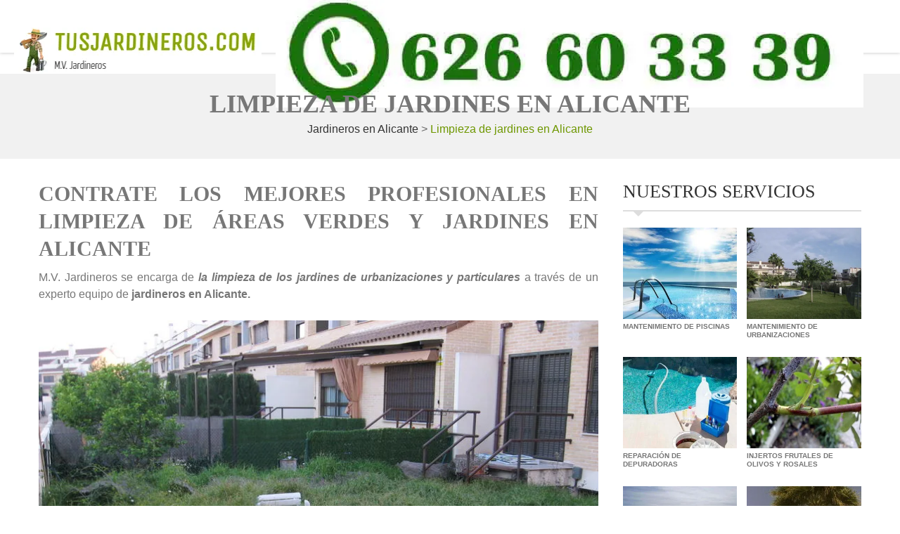

--- FILE ---
content_type: text/html; charset=UTF-8
request_url: https://www.tusjardineros.com/limpieza-de-jardines-p125.html
body_size: 14939
content:
<!DOCTYPE html><html lang="es"><head><script data-no-optimize="1">var litespeed_docref=sessionStorage.getItem("litespeed_docref");litespeed_docref&&(Object.defineProperty(document,"referrer",{get:function(){return litespeed_docref}}),sessionStorage.removeItem("litespeed_docref"));</script> <meta charset="UTF-8"><style id="litespeed-ccss">ul{box-sizing:border-box}.entry-content{counter-reset:footnotes}:root{--wp--preset--font-size--normal:16px;--wp--preset--font-size--huge:42px}.aligncenter{clear:both}:root{--wp--preset--aspect-ratio--square:1;--wp--preset--aspect-ratio--4-3:4/3;--wp--preset--aspect-ratio--3-4:3/4;--wp--preset--aspect-ratio--3-2:3/2;--wp--preset--aspect-ratio--2-3:2/3;--wp--preset--aspect-ratio--16-9:16/9;--wp--preset--aspect-ratio--9-16:9/16;--wp--preset--color--black:#000;--wp--preset--color--cyan-bluish-gray:#abb8c3;--wp--preset--color--white:#fff;--wp--preset--color--pale-pink:#f78da7;--wp--preset--color--vivid-red:#cf2e2e;--wp--preset--color--luminous-vivid-orange:#ff6900;--wp--preset--color--luminous-vivid-amber:#fcb900;--wp--preset--color--light-green-cyan:#7bdcb5;--wp--preset--color--vivid-green-cyan:#00d084;--wp--preset--color--pale-cyan-blue:#8ed1fc;--wp--preset--color--vivid-cyan-blue:#0693e3;--wp--preset--color--vivid-purple:#9b51e0;--wp--preset--gradient--vivid-cyan-blue-to-vivid-purple:linear-gradient(135deg,rgba(6,147,227,1) 0%,#9b51e0 100%);--wp--preset--gradient--light-green-cyan-to-vivid-green-cyan:linear-gradient(135deg,#7adcb4 0%,#00d082 100%);--wp--preset--gradient--luminous-vivid-amber-to-luminous-vivid-orange:linear-gradient(135deg,rgba(252,185,0,1) 0%,rgba(255,105,0,1) 100%);--wp--preset--gradient--luminous-vivid-orange-to-vivid-red:linear-gradient(135deg,rgba(255,105,0,1) 0%,#cf2e2e 100%);--wp--preset--gradient--very-light-gray-to-cyan-bluish-gray:linear-gradient(135deg,#eee 0%,#a9b8c3 100%);--wp--preset--gradient--cool-to-warm-spectrum:linear-gradient(135deg,#4aeadc 0%,#9778d1 20%,#cf2aba 40%,#ee2c82 60%,#fb6962 80%,#fef84c 100%);--wp--preset--gradient--blush-light-purple:linear-gradient(135deg,#ffceec 0%,#9896f0 100%);--wp--preset--gradient--blush-bordeaux:linear-gradient(135deg,#fecda5 0%,#fe2d2d 50%,#6b003e 100%);--wp--preset--gradient--luminous-dusk:linear-gradient(135deg,#ffcb70 0%,#c751c0 50%,#4158d0 100%);--wp--preset--gradient--pale-ocean:linear-gradient(135deg,#fff5cb 0%,#b6e3d4 50%,#33a7b5 100%);--wp--preset--gradient--electric-grass:linear-gradient(135deg,#caf880 0%,#71ce7e 100%);--wp--preset--gradient--midnight:linear-gradient(135deg,#020381 0%,#2874fc 100%);--wp--preset--font-size--small:13px;--wp--preset--font-size--medium:20px;--wp--preset--font-size--large:36px;--wp--preset--font-size--x-large:42px;--wp--preset--spacing--20:.44rem;--wp--preset--spacing--30:.67rem;--wp--preset--spacing--40:1rem;--wp--preset--spacing--50:1.5rem;--wp--preset--spacing--60:2.25rem;--wp--preset--spacing--70:3.38rem;--wp--preset--spacing--80:5.06rem;--wp--preset--shadow--natural:6px 6px 9px rgba(0,0,0,.2);--wp--preset--shadow--deep:12px 12px 50px rgba(0,0,0,.4);--wp--preset--shadow--sharp:6px 6px 0px rgba(0,0,0,.2);--wp--preset--shadow--outlined:6px 6px 0px -3px rgba(255,255,255,1),6px 6px rgba(0,0,0,1);--wp--preset--shadow--crisp:6px 6px 0px rgba(0,0,0,1)}.cdp-cookies-alerta .cdp-cookies-solapa{display:block;position:fixed;z-index:100002;width:120px;text-align:center;font-size:12px;line-height:18px;padding:5px 0;font-family:Helvetica,Arial,sans-serif;-webkit-border-top-left-radius:5px;-moz-border-radius-topleft:5px;border-top-left-radius:5px;-webkit-border-top-right-radius:5px;-moz-border-radius-topright:5px;border-top-right-radius:5px}.cdp-cookies-alerta.cdp-solapa-ocultar .cdp-cookies-solapa{display:none}.cdp-cookies-alerta.cdp-cookies-tema-gris .cdp-cookies-solapa{background-color:#333;color:#ddd}html{font-family:sans-serif;-webkit-text-size-adjust:100%;-ms-text-size-adjust:100%}body{margin:0}article,aside,header{display:block}a{background-color:transparent}b,strong{font-weight:700}h1{font-size:2em;margin:.67em 0}img{border:0}body{color:#777;font-size:16px;line-height:1.5;font-weight:300;font-family:'lato',sans-serif}body{background:#fff!important}h1,h2,h4{margin:0 0 10px;line-height:1.3;font-family:"Unica One",cursive;text-transform:uppercase}h1{font-size:32px}h2{font-size:30px}h4{font-size:26px}p{margin:0 0 25px}em{font-style:italic}html{-webkit-box-sizing:border-box;-ms-box-sizing:border-box;-o-box-sizing:border-box;box-sizing:border-box}*,*:before,*:after{box-sizing:inherit}ul{margin:0}ul{list-style:disc;margin-left:10px}img{height:auto;max-width:100%;vertical-align:middle}a{text-decoration:none;color:inherit}.aligncenter{clear:both;display:block;margin-left:auto;margin-right:auto}.clear:before,.clear:after,.entry-content:before,.entry-content:after,.site-header:before,.site-header:after,.site-content:before,.site-content:after,.foto-container:before,.foto-container:after{content:"";display:table}.clear:after,.entry-content:after,.site-header:after,.site-content:after,.foto-container:after{clear:both}.widget{margin:0 0 1.5em}.hentry{margin:0 0 15px}.entry-content{margin:0 0 15px}.page-header{background:#f1f1f1;padding:30px 0;text-align:center;margin-bottom:30px}.page-header h1{font-size:30px;line-height:27px;margin:0}#eightphoto-breadcrumb{font-size:16px;color:#666;margin-top:10px}#eightphoto-breadcrumb a{color:#333}#eightphoto-breadcrumb .current{color:#6e9700}#primary{width:68%;float:left}#secondary{width:29%;float:right}.widget-area .widget{margin-bottom:40px}.widget-area .widget-title{font-weight:400;margin-bottom:15px;font-weight:700;padding-bottom:10px;position:relative}.widget-area .widget-title:before{bottom:-20px;color:#ddd;content:"\f0d7";font-family:fontawesome;font-size:24px;left:15px;position:absolute}.widget-area .widget-title:after{background:#ddd none repeat scroll 0 0;content:"";height:2px;left:0;position:absolute;top:100%;width:100%;z-index:-1}.widget-area ul{margin:0;padding:0;list-style:none}.widget-area li{padding:5px 0;line-height:1.2}.foto-container{width:1170px;margin:0 auto}#secondary .widget:last-child{margin-bottom:0}.site-header{background:#fff;height:75px;width:100%;box-shadow:0 0 5px rgba(0,0,0,.25);left:0;margin:0 auto;padding:0;position:fixed;right:0;top:0;vertical-align:middle;z-index:100000}.no-slider .site-header{position:static}.site-header .foto-container{padding:0 20px;width:auto}.header-logo{display:inline-block;vertical-align:middle;width:30%}.header-logo>a{display:inline-block}.header-logo p{color:#88a704;font-size:36px;margin-bottom:0}.header-logo .site-description{color:#1d1d1d;font-size:16px;line-height:18px;margin:0 0 10px;font-family:"Yanone Kaffeesatz",sans-serif}.no-slider .site-header{margin-bottom:30px}.wrap-social-nav{display:inline-block;text-align:right;vertical-align:middle;width:69%}.search-social-icon{display:inline-block;vertical-align:middle}.wrap-social-nav .search-social-icon{margin-right:10px}.search-social-icon .search{display:inline-block;vertical-align:middle;margin-right:10px}.widget .widget-title{color:#333;font-size:26px;font-weight:400;margin-bottom:20px}.widget ul{margin:0;padding:0;list-style:none}@media screen and (max-width:1250px){.foto-container{width:100%}.site-header{padding-right:10px;padding-left:10px}#primary{padding-left:10px}#secondary{padding-right:10px}}@media screen and (max-width:1175px){.wrap-social-nav{width:64%}}@media screen and (max-width:980px){.wrap-social-nav{width:63%}}@media screen and (max-width:800px){.wrap-social-nav{width:69%}#primary{margin-bottom:40px}#primary,#secondary{float:none;width:100%;padding-right:10px;padding-left:10px}}@media screen and (max-width:640px){body{margin-right:0}.site-header{padding-right:10px;padding-left:10px}.rightsidebar .site-header,.no-slider .site-header{position:relative}.header-logo{width:100%;padding-right:60px;margin-bottom:10px}.wrap-social-nav{width:100%;text-align:left;margin-bottom:10px}}@media screen and (max-width:540px){.search-social-icon .search{width:100%;margin-bottom:10px}}@media screen and (max-width:640px){.search-social-icon{margin-left:85px;margin-top:-70px;width:50%}.site-header{position:fixed!important}}ul.fotos_sb{margin:0 -2%;font-size:0}ul.fotos_sb li{display:inline-block;vertical-align:top;width:46%;font-size:10px;margin:0 2% 15px}ul.fotos_sb li img{width:auto;height:130px;margin-bottom:5px}.page-header h1{font-size:36px!important}</style><link rel="preload" data-asynced="1" data-optimized="2" as="style" onload="this.onload=null;this.rel='stylesheet'" href="https://www.tusjardineros.com/wp-content/litespeed/ucss/dac61cc2f243f6df8d1613fac6a1ffb9.css?ver=f7bac" /><script data-optimized="1" type="litespeed/javascript" data-src="https://www.tusjardineros.com/wp-content/plugins/litespeed-cache/assets/js/css_async.min.js"></script> <meta name="viewport" content="width=device-width, initial-scale=1"><link rel="profile" href="http://gmpg.org/xfn/11"><link rel="pingback" href="https://www.tusjardineros.com/xmlrpc.php"><meta name='robots' content='index, follow, max-image-preview:large, max-snippet:-1, max-video-preview:-1' /><style>img:is([sizes="auto" i], [sizes^="auto," i]) { contain-intrinsic-size: 3000px 1500px }</style><title>【 LIMPIEZA de JARDINES en ALICANTE 】 - Tusjardineros.com</title><meta name="description" content="EXPERTOS ✅ ✅ Limpieza de Jardines en Alicante ¡¡ SUPER-ECONOMICOS !! Somos Especialistas: Limpiamos tu Jardín en Alicante. ¡Llámanos! ➞ 626 603 339" /><link rel="canonical" href="https://www.tusjardineros.com/limpieza-de-jardines-p125.html" /><meta property="og:locale" content="es_ES" /><meta property="og:type" content="article" /><meta property="og:title" content="【 LIMPIEZA de JARDINES en ALICANTE 】 - Tusjardineros.com" /><meta property="og:description" content="EXPERTOS ✅ ✅ Limpieza de Jardines en Alicante ¡¡ SUPER-ECONOMICOS !! Somos Especialistas: Limpiamos tu Jardín en Alicante. ¡Llámanos! ➞ 626 603 339" /><meta property="og:url" content="https://www.tusjardineros.com/limpieza-de-jardines-p125.html" /><meta property="og:site_name" content="&#x1f947; Jardineros en Alicante - Su empresa de jardinería alicantina" /><meta property="article:modified_time" content="2022-06-06T08:40:14+00:00" /><meta property="og:image" content="http://tusjardineros.com/wp-content/uploads/2016/11/jardins-sin-mantenimiento.jpg" /><meta name="twitter:card" content="summary_large_image" /> <script type="application/ld+json" class="yoast-schema-graph">{"@context":"https://schema.org","@graph":[{"@type":"WebPage","@id":"https://www.tusjardineros.com/limpieza-de-jardines-p125.html","url":"https://www.tusjardineros.com/limpieza-de-jardines-p125.html","name":"【 LIMPIEZA de JARDINES en ALICANTE 】 - Tusjardineros.com","isPartOf":{"@id":"https://www.tusjardineros.com/#website"},"primaryImageOfPage":{"@id":"https://www.tusjardineros.com/limpieza-de-jardines-p125.html#primaryimage"},"image":{"@id":"https://www.tusjardineros.com/limpieza-de-jardines-p125.html#primaryimage"},"thumbnailUrl":"http://tusjardineros.com/wp-content/uploads/2016/11/jardins-sin-mantenimiento.jpg","datePublished":"2016-11-16T13:56:44+00:00","dateModified":"2022-06-06T08:40:14+00:00","description":"EXPERTOS ✅ ✅ Limpieza de Jardines en Alicante ¡¡ SUPER-ECONOMICOS !! Somos Especialistas: Limpiamos tu Jardín en Alicante. ¡Llámanos! ➞ 626 603 339","breadcrumb":{"@id":"https://www.tusjardineros.com/limpieza-de-jardines-p125.html#breadcrumb"},"inLanguage":"es","potentialAction":[{"@type":"ReadAction","target":["https://www.tusjardineros.com/limpieza-de-jardines-p125.html"]}]},{"@type":"ImageObject","inLanguage":"es","@id":"https://www.tusjardineros.com/limpieza-de-jardines-p125.html#primaryimage","url":"http://tusjardineros.com/wp-content/uploads/2016/11/jardins-sin-mantenimiento.jpg","contentUrl":"http://tusjardineros.com/wp-content/uploads/2016/11/jardins-sin-mantenimiento.jpg"},{"@type":"BreadcrumbList","@id":"https://www.tusjardineros.com/limpieza-de-jardines-p125.html#breadcrumb","itemListElement":[{"@type":"ListItem","position":1,"name":"Jardineros en Alicante","item":"https://www.tusjardineros.com/"},{"@type":"ListItem","position":2,"name":"Limpieza de jardines en Alicante"}]},{"@type":"WebSite","@id":"https://www.tusjardineros.com/#website","url":"https://www.tusjardineros.com/","name":"&#x1f947; Jardineros en Alicante - Su empresa de jardinería alicantina","description":"","publisher":{"@id":"https://www.tusjardineros.com/#organization"},"potentialAction":[{"@type":"SearchAction","target":{"@type":"EntryPoint","urlTemplate":"https://www.tusjardineros.com/?s={search_term_string}"},"query-input":{"@type":"PropertyValueSpecification","valueRequired":true,"valueName":"search_term_string"}}],"inLanguage":"es"},{"@type":"Organization","@id":"https://www.tusjardineros.com/#organization","name":"Tusjardineros.com","url":"https://www.tusjardineros.com/","logo":{"@type":"ImageObject","inLanguage":"es","@id":"https://www.tusjardineros.com/#/schema/logo/image/","url":"https://www.tusjardineros.com/wp-content/uploads/2017/02/favicon-jardineros.png","contentUrl":"https://www.tusjardineros.com/wp-content/uploads/2017/02/favicon-jardineros.png","width":78,"height":109,"caption":"Tusjardineros.com"},"image":{"@id":"https://www.tusjardineros.com/#/schema/logo/image/"}}]}</script> <link rel='dns-prefetch' href='//fonts.googleapis.com' /><link rel="alternate" type="application/rss+xml" title="&#x1f947; Jardineros en Alicante - Su empresa de jardinería alicantina &raquo; Feed" href="https://www.tusjardineros.com/feed" /><link rel="alternate" type="application/rss+xml" title="&#x1f947; Jardineros en Alicante - Su empresa de jardinería alicantina &raquo; Feed de los comentarios" href="https://www.tusjardineros.com/comments/feed" /><style id='classic-theme-styles-inline-css' type='text/css'>/*! This file is auto-generated */
.wp-block-button__link{color:#fff;background-color:#32373c;border-radius:9999px;box-shadow:none;text-decoration:none;padding:calc(.667em + 2px) calc(1.333em + 2px);font-size:1.125em}.wp-block-file__button{background:#32373c;color:#fff;text-decoration:none}</style><style id='global-styles-inline-css' type='text/css'>:root{--wp--preset--aspect-ratio--square: 1;--wp--preset--aspect-ratio--4-3: 4/3;--wp--preset--aspect-ratio--3-4: 3/4;--wp--preset--aspect-ratio--3-2: 3/2;--wp--preset--aspect-ratio--2-3: 2/3;--wp--preset--aspect-ratio--16-9: 16/9;--wp--preset--aspect-ratio--9-16: 9/16;--wp--preset--color--black: #000000;--wp--preset--color--cyan-bluish-gray: #abb8c3;--wp--preset--color--white: #ffffff;--wp--preset--color--pale-pink: #f78da7;--wp--preset--color--vivid-red: #cf2e2e;--wp--preset--color--luminous-vivid-orange: #ff6900;--wp--preset--color--luminous-vivid-amber: #fcb900;--wp--preset--color--light-green-cyan: #7bdcb5;--wp--preset--color--vivid-green-cyan: #00d084;--wp--preset--color--pale-cyan-blue: #8ed1fc;--wp--preset--color--vivid-cyan-blue: #0693e3;--wp--preset--color--vivid-purple: #9b51e0;--wp--preset--gradient--vivid-cyan-blue-to-vivid-purple: linear-gradient(135deg,rgba(6,147,227,1) 0%,rgb(155,81,224) 100%);--wp--preset--gradient--light-green-cyan-to-vivid-green-cyan: linear-gradient(135deg,rgb(122,220,180) 0%,rgb(0,208,130) 100%);--wp--preset--gradient--luminous-vivid-amber-to-luminous-vivid-orange: linear-gradient(135deg,rgba(252,185,0,1) 0%,rgba(255,105,0,1) 100%);--wp--preset--gradient--luminous-vivid-orange-to-vivid-red: linear-gradient(135deg,rgba(255,105,0,1) 0%,rgb(207,46,46) 100%);--wp--preset--gradient--very-light-gray-to-cyan-bluish-gray: linear-gradient(135deg,rgb(238,238,238) 0%,rgb(169,184,195) 100%);--wp--preset--gradient--cool-to-warm-spectrum: linear-gradient(135deg,rgb(74,234,220) 0%,rgb(151,120,209) 20%,rgb(207,42,186) 40%,rgb(238,44,130) 60%,rgb(251,105,98) 80%,rgb(254,248,76) 100%);--wp--preset--gradient--blush-light-purple: linear-gradient(135deg,rgb(255,206,236) 0%,rgb(152,150,240) 100%);--wp--preset--gradient--blush-bordeaux: linear-gradient(135deg,rgb(254,205,165) 0%,rgb(254,45,45) 50%,rgb(107,0,62) 100%);--wp--preset--gradient--luminous-dusk: linear-gradient(135deg,rgb(255,203,112) 0%,rgb(199,81,192) 50%,rgb(65,88,208) 100%);--wp--preset--gradient--pale-ocean: linear-gradient(135deg,rgb(255,245,203) 0%,rgb(182,227,212) 50%,rgb(51,167,181) 100%);--wp--preset--gradient--electric-grass: linear-gradient(135deg,rgb(202,248,128) 0%,rgb(113,206,126) 100%);--wp--preset--gradient--midnight: linear-gradient(135deg,rgb(2,3,129) 0%,rgb(40,116,252) 100%);--wp--preset--font-size--small: 13px;--wp--preset--font-size--medium: 20px;--wp--preset--font-size--large: 36px;--wp--preset--font-size--x-large: 42px;--wp--preset--spacing--20: 0.44rem;--wp--preset--spacing--30: 0.67rem;--wp--preset--spacing--40: 1rem;--wp--preset--spacing--50: 1.5rem;--wp--preset--spacing--60: 2.25rem;--wp--preset--spacing--70: 3.38rem;--wp--preset--spacing--80: 5.06rem;--wp--preset--shadow--natural: 6px 6px 9px rgba(0, 0, 0, 0.2);--wp--preset--shadow--deep: 12px 12px 50px rgba(0, 0, 0, 0.4);--wp--preset--shadow--sharp: 6px 6px 0px rgba(0, 0, 0, 0.2);--wp--preset--shadow--outlined: 6px 6px 0px -3px rgba(255, 255, 255, 1), 6px 6px rgba(0, 0, 0, 1);--wp--preset--shadow--crisp: 6px 6px 0px rgba(0, 0, 0, 1);}:where(.is-layout-flex){gap: 0.5em;}:where(.is-layout-grid){gap: 0.5em;}body .is-layout-flex{display: flex;}.is-layout-flex{flex-wrap: wrap;align-items: center;}.is-layout-flex > :is(*, div){margin: 0;}body .is-layout-grid{display: grid;}.is-layout-grid > :is(*, div){margin: 0;}:where(.wp-block-columns.is-layout-flex){gap: 2em;}:where(.wp-block-columns.is-layout-grid){gap: 2em;}:where(.wp-block-post-template.is-layout-flex){gap: 1.25em;}:where(.wp-block-post-template.is-layout-grid){gap: 1.25em;}.has-black-color{color: var(--wp--preset--color--black) !important;}.has-cyan-bluish-gray-color{color: var(--wp--preset--color--cyan-bluish-gray) !important;}.has-white-color{color: var(--wp--preset--color--white) !important;}.has-pale-pink-color{color: var(--wp--preset--color--pale-pink) !important;}.has-vivid-red-color{color: var(--wp--preset--color--vivid-red) !important;}.has-luminous-vivid-orange-color{color: var(--wp--preset--color--luminous-vivid-orange) !important;}.has-luminous-vivid-amber-color{color: var(--wp--preset--color--luminous-vivid-amber) !important;}.has-light-green-cyan-color{color: var(--wp--preset--color--light-green-cyan) !important;}.has-vivid-green-cyan-color{color: var(--wp--preset--color--vivid-green-cyan) !important;}.has-pale-cyan-blue-color{color: var(--wp--preset--color--pale-cyan-blue) !important;}.has-vivid-cyan-blue-color{color: var(--wp--preset--color--vivid-cyan-blue) !important;}.has-vivid-purple-color{color: var(--wp--preset--color--vivid-purple) !important;}.has-black-background-color{background-color: var(--wp--preset--color--black) !important;}.has-cyan-bluish-gray-background-color{background-color: var(--wp--preset--color--cyan-bluish-gray) !important;}.has-white-background-color{background-color: var(--wp--preset--color--white) !important;}.has-pale-pink-background-color{background-color: var(--wp--preset--color--pale-pink) !important;}.has-vivid-red-background-color{background-color: var(--wp--preset--color--vivid-red) !important;}.has-luminous-vivid-orange-background-color{background-color: var(--wp--preset--color--luminous-vivid-orange) !important;}.has-luminous-vivid-amber-background-color{background-color: var(--wp--preset--color--luminous-vivid-amber) !important;}.has-light-green-cyan-background-color{background-color: var(--wp--preset--color--light-green-cyan) !important;}.has-vivid-green-cyan-background-color{background-color: var(--wp--preset--color--vivid-green-cyan) !important;}.has-pale-cyan-blue-background-color{background-color: var(--wp--preset--color--pale-cyan-blue) !important;}.has-vivid-cyan-blue-background-color{background-color: var(--wp--preset--color--vivid-cyan-blue) !important;}.has-vivid-purple-background-color{background-color: var(--wp--preset--color--vivid-purple) !important;}.has-black-border-color{border-color: var(--wp--preset--color--black) !important;}.has-cyan-bluish-gray-border-color{border-color: var(--wp--preset--color--cyan-bluish-gray) !important;}.has-white-border-color{border-color: var(--wp--preset--color--white) !important;}.has-pale-pink-border-color{border-color: var(--wp--preset--color--pale-pink) !important;}.has-vivid-red-border-color{border-color: var(--wp--preset--color--vivid-red) !important;}.has-luminous-vivid-orange-border-color{border-color: var(--wp--preset--color--luminous-vivid-orange) !important;}.has-luminous-vivid-amber-border-color{border-color: var(--wp--preset--color--luminous-vivid-amber) !important;}.has-light-green-cyan-border-color{border-color: var(--wp--preset--color--light-green-cyan) !important;}.has-vivid-green-cyan-border-color{border-color: var(--wp--preset--color--vivid-green-cyan) !important;}.has-pale-cyan-blue-border-color{border-color: var(--wp--preset--color--pale-cyan-blue) !important;}.has-vivid-cyan-blue-border-color{border-color: var(--wp--preset--color--vivid-cyan-blue) !important;}.has-vivid-purple-border-color{border-color: var(--wp--preset--color--vivid-purple) !important;}.has-vivid-cyan-blue-to-vivid-purple-gradient-background{background: var(--wp--preset--gradient--vivid-cyan-blue-to-vivid-purple) !important;}.has-light-green-cyan-to-vivid-green-cyan-gradient-background{background: var(--wp--preset--gradient--light-green-cyan-to-vivid-green-cyan) !important;}.has-luminous-vivid-amber-to-luminous-vivid-orange-gradient-background{background: var(--wp--preset--gradient--luminous-vivid-amber-to-luminous-vivid-orange) !important;}.has-luminous-vivid-orange-to-vivid-red-gradient-background{background: var(--wp--preset--gradient--luminous-vivid-orange-to-vivid-red) !important;}.has-very-light-gray-to-cyan-bluish-gray-gradient-background{background: var(--wp--preset--gradient--very-light-gray-to-cyan-bluish-gray) !important;}.has-cool-to-warm-spectrum-gradient-background{background: var(--wp--preset--gradient--cool-to-warm-spectrum) !important;}.has-blush-light-purple-gradient-background{background: var(--wp--preset--gradient--blush-light-purple) !important;}.has-blush-bordeaux-gradient-background{background: var(--wp--preset--gradient--blush-bordeaux) !important;}.has-luminous-dusk-gradient-background{background: var(--wp--preset--gradient--luminous-dusk) !important;}.has-pale-ocean-gradient-background{background: var(--wp--preset--gradient--pale-ocean) !important;}.has-electric-grass-gradient-background{background: var(--wp--preset--gradient--electric-grass) !important;}.has-midnight-gradient-background{background: var(--wp--preset--gradient--midnight) !important;}.has-small-font-size{font-size: var(--wp--preset--font-size--small) !important;}.has-medium-font-size{font-size: var(--wp--preset--font-size--medium) !important;}.has-large-font-size{font-size: var(--wp--preset--font-size--large) !important;}.has-x-large-font-size{font-size: var(--wp--preset--font-size--x-large) !important;}
:where(.wp-block-post-template.is-layout-flex){gap: 1.25em;}:where(.wp-block-post-template.is-layout-grid){gap: 1.25em;}
:where(.wp-block-columns.is-layout-flex){gap: 2em;}:where(.wp-block-columns.is-layout-grid){gap: 2em;}
:root :where(.wp-block-pullquote){font-size: 1.5em;line-height: 1.6;}</style> <script type="litespeed/javascript" data-src="https://www.tusjardineros.com/wp-includes/js/jquery/jquery.min.js" id="jquery-core-js"></script> <script id="front-principal-js-extra" type="litespeed/javascript">var cdp_cookies_info={"url_plugin":"https:\/\/www.tusjardineros.com\/wp-content\/plugins\/asesor-cookies-para-la-ley-en-espana\/plugin.php","url_admin_ajax":"https:\/\/www.tusjardineros.com\/wp-admin\/admin-ajax.php"}</script> <script id="link-juice-optimizer-js-extra" type="litespeed/javascript">var php_vars={"ljo_clase":"ljoptimizer"}</script> <link rel="https://api.w.org/" href="https://www.tusjardineros.com/wp-json/" /><link rel="alternate" title="JSON" type="application/json" href="https://www.tusjardineros.com/wp-json/wp/v2/pages/58" /><link rel="EditURI" type="application/rsd+xml" title="RSD" href="https://www.tusjardineros.com/xmlrpc.php?rsd" /><meta name="generator" content="WordPress 6.7.4" /><link rel='shortlink' href='https://www.tusjardineros.com/?p=58' /><link rel="alternate" title="oEmbed (JSON)" type="application/json+oembed" href="https://www.tusjardineros.com/wp-json/oembed/1.0/embed?url=https%3A%2F%2Fwww.tusjardineros.com%2Flimpieza-de-jardines-p125.html" /><link rel="alternate" title="oEmbed (XML)" type="text/xml+oembed" href="https://www.tusjardineros.com/wp-json/oembed/1.0/embed?url=https%3A%2F%2Fwww.tusjardineros.com%2Flimpieza-de-jardines-p125.html&#038;format=xml" /> <script type="application/ld+json">{
    "@context": "https://schema.org/",
    "@type": "CreativeWorkSeries",
    "name": "Limpieza de jardines en Alicante",
    "aggregateRating": {
        "@type": "AggregateRating",
        "ratingValue": "5",
        "bestRating": "5",
        "ratingCount": "9"
    }
}</script> <style>a.ljoptimizer,
span.ljoptimizer {
	cursor: pointer;
}
a.ljoptimizer,
span.ljoptimizer {
	cursor: pointer; /* añade el cursor que simula un enlace */
}</style><style type="text/css">ul.fotos_sb {
margin:0 -2%;
font-size:0;
}
ul.fotos_sb li {
    display: inline-block;
    /* float: left; */
    vertical-align: top;
    width: 46%;
    font-size: 10px;
    /* border: solid 1px; */
    /* margin-bottom: 15px; */
    margin: 0 2% 15px;
}

ul.fotos_sb li img {
    width: auto;
    height: 130px;
    margin-bottom: 5px;
    /* height: auto; */
}
.page-header h1 {
    font-size: 36px !important;
}</style><link rel="icon" href="https://www.tusjardineros.com/wp-content/uploads/2017/02/cropped-favicon-jardineros-32x32.png" sizes="32x32" /><link rel="icon" href="https://www.tusjardineros.com/wp-content/uploads/2017/02/cropped-favicon-jardineros-192x192.png" sizes="192x192" /><link rel="apple-touch-icon" href="https://www.tusjardineros.com/wp-content/uploads/2017/02/cropped-favicon-jardineros-180x180.png" /><meta name="msapplication-TileImage" content="https://www.tusjardineros.com/wp-content/uploads/2017/02/cropped-favicon-jardineros-270x270.png" /><style type="text/css" id="wp-custom-css">.ljoptimizer {cursor:pointer;}</style><meta name="google-site-verification" content="pKWpy_dqSKvWX3eVG3_ExdP443GnyFMcneRP323o4K0" /> <script type="litespeed/javascript">(function(h,o,t,j,a,r){h.hj=h.hj||function(){(h.hj.q=h.hj.q||[]).push(arguments)};h._hjSettings={hjid:2688085,hjsv:6};a=o.getElementsByTagName('head')[0];r=o.createElement('script');r.async=1;r.src=t+h._hjSettings.hjid+j+h._hjSettings.hjsv;a.appendChild(r)})(window,document,'https://static.hotjar.com/c/hotjar-','.js?sv=')</script> <script type="litespeed/javascript">(function(c,l,a,r,i,t,y){c[a]=c[a]||function(){(c[a].q=c[a].q||[]).push(arguments)};t=l.createElement(r);t.async=1;t.src="https://www.clarity.ms/tag/"+i;y=l.getElementsByTagName(r)[0];y.parentNode.insertBefore(t,y)})(window,document,"clarity","script","rv4hf6gc49")</script> 
 <script defer src="https://cdn.overtracking.com/t/tFgCZri6Sg65MHm6n/"></script> 
 <script type="litespeed/javascript">(function(h,o,t,j,a,r){h.hj=h.hj||function(){(h.hj.q=h.hj.q||[]).push(arguments)};h._hjSettings={hjid:6469945,hjsv:6};a=o.getElementsByTagName('head')[0];r=o.createElement('script');r.async=1;r.src=t+h._hjSettings.hjid+j+h._hjSettings.hjsv;a.appendChild(r)})(window,document,'https://static.hotjar.com/c/hotjar-','.js?sv=')</script> </head><body class="page-template-default page page-id-58 rightsidebar fullwidth-layout no-slider"><header id="masthead" class="site-header"><div class="foto-container clear"><div class="header-logo">
<a href="https://www.tusjardineros.com/" rel="home"><div class="site-branding"><p class="site-title">
<img data-lazyloaded="1" src="[data-uri]" width="353" height="66" data-src="https://www.tusjardineros.com/wp-content/uploads/2017/02/logo-jardineros.png.webp"></p><p class="site-description"></p></div>
</a></div><div class="wrap-social-nav"><div class="search-social-icon"><div class="search">
<img data-lazyloaded="1" src="[data-uri]" width="867" height="45" data-src="https://www.tusjardineros.com/wp-content/uploads/2017/01/telefono-logo-tusjardineros.jpg.webp"></div></div></div></div></header><div id="page" class="hfeed site inner"><div id="content" class="site-content"><header class="page-header"><div class="foto-container"><h1>Limpieza de jardines en Alicante</h1><div id="eightphoto-breadcrumb"><a href="https://www.tusjardineros.com">Jardineros en Alicante</a> > <span class="current">Limpieza de jardines en Alicante</span></div></div></header><div class="foto-container clear"><div id="primary" class="content-area"><article id="post-58" class="post-58 page type-page status-publish hentry"><div class="entry-content"><h2 style="text-align: justify;">Contrate los mejores profesionales en limpieza de áreas verdes y jardines en Alicante</h2><p align="JUSTIFY">M.V. Jardineros se encarga de <em><strong>la limpieza de los jardines de urbanizaciones y particulares</strong></em> a través de un experto equipo de <strong><a href="https://www.tusjardineros.com/">jardineros en Alicante</a>.</strong></p><p style="text-align: justify;"><img data-lazyloaded="1" src="[data-uri]" fetchpriority="high" decoding="async" class="size-full wp-image-59 aligncenter" data-src="http://tusjardineros.com/wp-content/uploads/2016/11/jardins-sin-mantenimiento.jpg" alt="jardins-sin-mantenimiento" width="800" height="600" data-srcset="https://www.tusjardineros.com/wp-content/uploads/2016/11/jardins-sin-mantenimiento.jpg.webp 800w, https://www.tusjardineros.com/wp-content/uploads/2016/11/jardins-sin-mantenimiento-300x225.jpg.webp 300w, https://www.tusjardineros.com/wp-content/uploads/2016/11/jardins-sin-mantenimiento-768x576.jpg.webp 768w" data-sizes="(max-width: 800px) 100vw, 800px" /></p><p style="text-align: justify;"><img data-lazyloaded="1" src="[data-uri]" decoding="async" class="size-full wp-image-274 aligncenter" data-src="https://www.tusjardineros.com/wp-content/uploads/2017/01/jardin-con-mantenimiento.jpg.webp" alt="jardin-con-mantenimiento" width="800" height="600" data-srcset="https://www.tusjardineros.com/wp-content/uploads/2017/01/jardin-con-mantenimiento.jpg.webp 800w, https://www.tusjardineros.com/wp-content/uploads/2017/01/jardin-con-mantenimiento-300x225.jpg.webp 300w, https://www.tusjardineros.com/wp-content/uploads/2017/01/jardin-con-mantenimiento-768x576.jpg.webp 768w" data-sizes="(max-width: 800px) 100vw, 800px" /></p><p align="JUSTIFY">Los jardines son espacios naturales cuyo mantenimiento exige llevar a cabo <strong>tareas continuadas de limpieza, poda, recorte, abono, etc</strong>. que dependerán del cultivo concreto que hayamos implantado en nuestro espacio natural.</p><p align="JUSTIFY">Un jardín es un espacio de esparcimiento y relajación que modifica la morfología del hogar al ser el recibidor de los visitantes.</p><p style="font-weight: bold; color: #3366cc; font-size: 18px;" align="CENTER"><em><strong>Nuestro equipo de jardineros respeta la naturaleza de cada especie que compone su jardín en el tratamiento de los cultivos.</strong></em></p><p align="JUSTIFY">La limpieza del jardín supone, entre otras, la <strong>poda de árboles, arbustos y otros cultivos</strong>. El recorte, la limpieza de los pasillos y senderos de musgo o la recogida de las hojas caídas o secas.</p><h2 align="JUSTIFY">Servicio integral de limpieza de jardines en Alicante y alrededores</h2><p align="JUSTIFY">La <em><strong>limpieza mantenimiento de jardines en Alicante</strong></em> que realiza nuestra empresa se adapta a las necesidades de cada jardín, ya que unos requerirán más cuidados que otros.</p><p align="JUSTIFY">Además, en la época otoñal el trabajo se ve incrementado dado que las hojas secas aparecen primordialmente en esta estación, y la llegada del invierno representa un verdadero problema para aquellos hogares que poseen jardines con árboles porque eliminar las hojas del suelo conlleva una labor ardua y pesada.</p><p align="JUSTIFY">Por ello nuestra empresa, además del mantenimiento rutinario de jardines en Alicante, apuesta por ofrecer un <strong>servicio integral de limpieza</strong> para lo que fijará una periodicidad concreta con el cliente ajustándose a su conveniencia.</p><p align="JUSTIFY">Las hojas secas protegen de manera natural el césped sobre el que se posan y, al descomponerse, abonan el suelo, por lo que pueden permanecer durante un tiempo sobre su jardín, si así lo estima oportuno. Sin embargo, la estética también manda.</p><h2 align="JUSTIFY">La mejor empresa de Alicante en limpiar y mantener tu jardín a precios muy baratos</h2><p align="JUSTIFY">Nuestro equipo de jardineros se encargará de la recogida con unas rastrillas, con las que harán primero grandes montones, minimizar su tamaño y retirarlas. Además, se puede <strong>podar el césped</strong> sobre el que se ubican para triturarlas y facilitar su recogida.</p><p align="JUSTIFY">Desde M.V. Jardineros, empresa experta en el mantenimiento de jardines en Alicante, le recomendamos una rutina semanal de limpieza de este espacio natural, aunque dependerá de las dimensiones del mismo y de sus características concretas.</p><p align="JUSTIFY">La limpieza por parte de nuestros jardineros consiste en principio en <strong>la extracción de flores marchitas, frutos, semillas, semillas caídas, hojas secas, etc.</strong></p><h2 align="JUSTIFY">¿Qué se pregunta la gente cuando contrata servicios para limpiar el jardín de su hogar?</h2><h3 align="JUSTIFY">¿En qué consiste la limpieza de un jardín?</h3><h3 align="JUSTIFY">¿Dónde puedo conseguir jardineros que cuiden jardines y los limpien?</h3></div><footer class="entry-footer"></footer></article></div><div id="secondary" class="widget-area rightsidebar"><aside id="text-2" class="widget widget_text"><h4 class="widget-title"><span>NUESTROS SERVICIOS</span></h4><div class="textwidget"><ul class="fotos_sb"><li><a href="https://www.tusjardineros.com/mantenimiento-de-piscinas-en-alicante-p136.html"><img data-lazyloaded="1" src="[data-uri]" width="260" height="38" data-src="https://www.tusjardineros.com/wp-content/uploads/2017/01/mantenimiento-piscina-widgets.jpg.webp"><b>MANTENIMIENTO DE PISCINAS</b></a></li><li>
<a href="https://www.tusjardineros.com/mantenimiento-de-urbanizaciones.html"><img data-lazyloaded="1" src="[data-uri]" width="260" height="38" data-src="https://www.tusjardineros.com/wp-content/uploads/2017/01/piscina-urbanizacion-widgets.jpg.webp"><b>MANTENIMIENTO DE URBANIZACIONES</b></a></li><li>
<a href="https://www.tusjardineros.com/reparacion-de-depuradoras-de-piscinas-en-alicante-p138.html"><img data-lazyloaded="1" src="[data-uri]" width="260" height="38" data-src="https://www.tusjardineros.com/wp-content/uploads/2017/01/reparacion-de-depuradoras-widgets.jpg.webp"><b>REPARACIÓN DE DEPURADORAS</b></a></li><li>
<a href="https://www.tusjardineros.com/injertos-frutales-de-olivos-y-rosales-p137.html"><img data-lazyloaded="1" src="[data-uri]" width="260" height="38" data-src="https://www.tusjardineros.com/wp-content/uploads/2017/01/injertos-frutales-widgets.jpg.webp"><b>INJERTOS FRUTALES DE OLIVOS Y ROSALES</b></a></li><li>
<a href="https://www.tusjardineros.com/mantenimiento-de-particulares-p121.html"><img data-lazyloaded="1" src="[data-uri]" width="260" height="38" data-src="https://www.tusjardineros.com/wp-content/uploads/2017/01/reparacion-depuradora-piscina-widgets.jpg.webp"><b>MANTENIMIENTO DE PARTICULARES</b></a></li><li>
<a href="https://www.tusjardineros.com/poda-de-palmeras-p123.html"><img data-lazyloaded="1" src="[data-uri]" width="260" height="38" data-src="https://www.tusjardineros.com/wp-content/uploads/2017/01/poda-palmeras-widgets.jpg.webp"><b>PODA DE PALMERAS</b></a></li><li>
<a href="https://www.tusjardineros.com/poda-de-arboles-p122.html"><img data-lazyloaded="1" src="[data-uri]" width="260" height="38" data-src="https://www.tusjardineros.com/wp-content/uploads/2018/03/poda-arboles-widgets.jpg.webp"><b>PODA DE ARBOLES</b></a></li><li>
<a href="https://www.tusjardineros.com/poda-ornamental-p124.html"><img data-lazyloaded="1" src="[data-uri]" width="260" height="38" data-src="https://www.tusjardineros.com/wp-content/uploads/2017/01/despues-poda-widgets.jpg.webp"><b>PODA ORNAMENTAL</b></a></li><li>
<a href="https://www.tusjardineros.com/limpieza-de-jardines-p125.html"><img data-lazyloaded="1" src="[data-uri]" width="260" height="38" data-src="https://www.tusjardineros.com/wp-content/uploads/2017/01/jardin-con-mantenimiento-widgets.jpg.webp"><b>LIMPIEZA DE JARDINES</b></a></li><li>
<a href="https://www.tusjardineros.com/recorte-de-arbustos-p126.html"><img data-lazyloaded="1" src="[data-uri]" width="260" height="38" data-src="https://www.tusjardineros.com/wp-content/uploads/2017/01/recorte-de-arbustos-widgets.jpg"><b>RECORTE DE ARBUSTOS</b></a></li><li>
<a href="https://www.tusjardineros.com/replantaciones-p127.html"><img data-lazyloaded="1" src="[data-uri]" width="260" height="38" data-src="https://www.tusjardineros.com/wp-content/uploads/2017/01/replantaciones-arbustos-widgets.jpg.webp"><b>REPLANTACIONES</b></a></li><li>
<a href="https://www.tusjardineros.com/fumigacion-p128.html"><img data-lazyloaded="1" src="[data-uri]" width="260" height="38" data-src="https://www.tusjardineros.com/wp-content/uploads/2017/01/fumigacion-widgets.jpg.webp"><b>FUMIGACIÓN</b></a></li><li>
<a href="https://www.tusjardineros.com/instalacion-de-riego-p129.html"><img data-lazyloaded="1" src="[data-uri]" width="260" height="38" data-src="https://www.tusjardineros.com/wp-content/uploads/2017/01/instalacion-aspersor-widgets.jpg.webp"><b>INSTALACIÓN DE RIEGO</b></a></li><li>
<a href="https://www.tusjardineros.com/diseno-de-jardines-p130.html"><img data-lazyloaded="1" src="[data-uri]" width="260" height="38" data-src="https://www.tusjardineros.com/wp-content/uploads/2017/01/despues-paisajismo-jardin-widgets.jpg.webp"><b>PAISAJISMO EN JARDINES</b></a></li></ul></div></aside></div></div></div><footer id="colophon" class="site-footer"><div class="top-footer"><div class="foto-container"><div class="footer-wrap clear"><div class="footer-block"><aside id="eightphoto_contact_info-2" class="widget widget_eightphoto_contact_info"><div class="ed-contact-info"><h4 class="widget-title">Contacto</h4><ul><li><i class="fa fa-map-marker"></i>Calle Arquitecto Guardiola Nº25</li><li><i class="fa fa-phone"></i>626 60 33 39</li><li><i class="fa fa-envelope"></i>info@tusjardineros.com</li></ul></div></aside></div><div class="footer-block"><aside id="text-21" class="widget widget_text"><h4 class="widget-title"><span>PÁGINAS LEGALES</span></h4><div class="textwidget"><p><a class="ljoptimizer" href="http://www.tusjardineros.com/aviso_legal.html">Aviso legal</a><br />
<a class="ljoptimizer" href="http://www.tusjardineros.com/politica_privacidad.html">Política de privacidad</a><br />
<a class="ljoptimizer" href="http://www.tusjardineros.com/politica_cookies.html">Política de cookies</a></p></div></aside></div><div class="footer-block"></div><div class="footer-block"></div></div></div></div><div class="site-info"><div class="foto-container"><div class="copyright">
www.tusjardineros.com - 2009 ©. <b>Mantenimiento y desarrollo de jardines</b></div></div></div></footer><a href="#" id="back-to-top" title="Back to top">&uarr;</a></div><div class="cdp-cookies-alerta  cdp-solapa-ocultar cdp-cookies-textos-izq cdp-cookies-tema-gris"><div class="cdp-cookies-texto"><h4 style="font-size:15px !important;line-height:15px !important">Uso de cookies</h4><p style="font-size:12px !important;line-height:12px !important">Este sitio web utiliza cookies para que usted tenga la mejor experiencia de usuario. Si continúa navegando está dando su consentimiento para la aceptación de las mencionadas cookies y la aceptación de nuestra <strong>política de cookies</strong>, pinche el enlace para mayor información.<a href="http://wordpress.org/plugins/asesor-cookies-para-la-ley-en-espana/" class="cdp-cookies-boton-creditos" target="_blank">plugin cookies</a></p>
<a href="javascript:;" class="cdp-cookies-boton-cerrar">ACEPTAR</a></div>
<a class="cdp-cookies-solapa">Aviso de cookies</a></div> <script type="litespeed/javascript">jQuery(document).ready(function($){$('#slides').bxSlider({pager:!1,captions:!0,mode:'fade',auto:!1,controls:!0,adaptiveHeight:!0})})</script> <script id="wp-i18n-js-after" type="litespeed/javascript">wp.i18n.setLocaleData({'text direction\u0004ltr':['ltr']})</script> <script id="contact-form-7-js-translations" type="litespeed/javascript">(function(domain,translations){var localeData=translations.locale_data[domain]||translations.locale_data.messages;localeData[""].domain=domain;wp.i18n.setLocaleData(localeData,domain)})("contact-form-7",{"translation-revision-date":"2024-11-03 12:43:42+0000","generator":"GlotPress\/4.0.1","domain":"messages","locale_data":{"messages":{"":{"domain":"messages","plural-forms":"nplurals=2; plural=n != 1;","lang":"es"},"This contact form is placed in the wrong place.":["Este formulario de contacto est\u00e1 situado en el lugar incorrecto."],"Error:":["Error:"]}},"comment":{"reference":"includes\/js\/index.js"}})</script> <script id="contact-form-7-js-before" type="litespeed/javascript">var wpcf7={"api":{"root":"https:\/\/www.tusjardineros.com\/wp-json\/","namespace":"contact-form-7\/v1"},"cached":1}</script> <script id="kk-star-ratings-js-extra" type="litespeed/javascript">var kk_star_ratings={"action":"kk-star-ratings","endpoint":"https:\/\/www.tusjardineros.com\/wp-admin\/admin-ajax.php","nonce":"323fd8cb3e"}</script> <script id="wp-postratings-js-extra" type="litespeed/javascript">var ratingsL10n={"plugin_url":"https:\/\/www.tusjardineros.com\/wp-content\/plugins\/wp-postratings","ajax_url":"https:\/\/www.tusjardineros.com\/wp-admin\/admin-ajax.php","text_wait":"Por favor, valora solo 1 elemento cada vez.","image":"stars","image_ext":"gif","max":"5","show_loading":"1","show_fading":"1","custom":"0"};var ratings_mouseover_image=new Image();ratings_mouseover_image.src="https://www.tusjardineros.com/wp-content/plugins/wp-postratings/images/stars/rating_over.gif"</script> <script data-no-optimize="1">!function(t,e){"object"==typeof exports&&"undefined"!=typeof module?module.exports=e():"function"==typeof define&&define.amd?define(e):(t="undefined"!=typeof globalThis?globalThis:t||self).LazyLoad=e()}(this,function(){"use strict";function e(){return(e=Object.assign||function(t){for(var e=1;e<arguments.length;e++){var n,a=arguments[e];for(n in a)Object.prototype.hasOwnProperty.call(a,n)&&(t[n]=a[n])}return t}).apply(this,arguments)}function i(t){return e({},it,t)}function o(t,e){var n,a="LazyLoad::Initialized",i=new t(e);try{n=new CustomEvent(a,{detail:{instance:i}})}catch(t){(n=document.createEvent("CustomEvent")).initCustomEvent(a,!1,!1,{instance:i})}window.dispatchEvent(n)}function l(t,e){return t.getAttribute(gt+e)}function c(t){return l(t,bt)}function s(t,e){return function(t,e,n){e=gt+e;null!==n?t.setAttribute(e,n):t.removeAttribute(e)}(t,bt,e)}function r(t){return s(t,null),0}function u(t){return null===c(t)}function d(t){return c(t)===vt}function f(t,e,n,a){t&&(void 0===a?void 0===n?t(e):t(e,n):t(e,n,a))}function _(t,e){nt?t.classList.add(e):t.className+=(t.className?" ":"")+e}function v(t,e){nt?t.classList.remove(e):t.className=t.className.replace(new RegExp("(^|\\s+)"+e+"(\\s+|$)")," ").replace(/^\s+/,"").replace(/\s+$/,"")}function g(t){return t.llTempImage}function b(t,e){!e||(e=e._observer)&&e.unobserve(t)}function p(t,e){t&&(t.loadingCount+=e)}function h(t,e){t&&(t.toLoadCount=e)}function n(t){for(var e,n=[],a=0;e=t.children[a];a+=1)"SOURCE"===e.tagName&&n.push(e);return n}function m(t,e){(t=t.parentNode)&&"PICTURE"===t.tagName&&n(t).forEach(e)}function a(t,e){n(t).forEach(e)}function E(t){return!!t[st]}function I(t){return t[st]}function y(t){return delete t[st]}function A(e,t){var n;E(e)||(n={},t.forEach(function(t){n[t]=e.getAttribute(t)}),e[st]=n)}function k(a,t){var i;E(a)&&(i=I(a),t.forEach(function(t){var e,n;e=a,(t=i[n=t])?e.setAttribute(n,t):e.removeAttribute(n)}))}function L(t,e,n){_(t,e.class_loading),s(t,ut),n&&(p(n,1),f(e.callback_loading,t,n))}function w(t,e,n){n&&t.setAttribute(e,n)}function x(t,e){w(t,ct,l(t,e.data_sizes)),w(t,rt,l(t,e.data_srcset)),w(t,ot,l(t,e.data_src))}function O(t,e,n){var a=l(t,e.data_bg_multi),i=l(t,e.data_bg_multi_hidpi);(a=at&&i?i:a)&&(t.style.backgroundImage=a,n=n,_(t=t,(e=e).class_applied),s(t,ft),n&&(e.unobserve_completed&&b(t,e),f(e.callback_applied,t,n)))}function N(t,e){!e||0<e.loadingCount||0<e.toLoadCount||f(t.callback_finish,e)}function C(t,e,n){t.addEventListener(e,n),t.llEvLisnrs[e]=n}function M(t){return!!t.llEvLisnrs}function z(t){if(M(t)){var e,n,a=t.llEvLisnrs;for(e in a){var i=a[e];n=e,i=i,t.removeEventListener(n,i)}delete t.llEvLisnrs}}function R(t,e,n){var a;delete t.llTempImage,p(n,-1),(a=n)&&--a.toLoadCount,v(t,e.class_loading),e.unobserve_completed&&b(t,n)}function T(o,r,c){var l=g(o)||o;M(l)||function(t,e,n){M(t)||(t.llEvLisnrs={});var a="VIDEO"===t.tagName?"loadeddata":"load";C(t,a,e),C(t,"error",n)}(l,function(t){var e,n,a,i;n=r,a=c,i=d(e=o),R(e,n,a),_(e,n.class_loaded),s(e,dt),f(n.callback_loaded,e,a),i||N(n,a),z(l)},function(t){var e,n,a,i;n=r,a=c,i=d(e=o),R(e,n,a),_(e,n.class_error),s(e,_t),f(n.callback_error,e,a),i||N(n,a),z(l)})}function G(t,e,n){var a,i,o,r,c;t.llTempImage=document.createElement("IMG"),T(t,e,n),E(c=t)||(c[st]={backgroundImage:c.style.backgroundImage}),o=n,r=l(a=t,(i=e).data_bg),c=l(a,i.data_bg_hidpi),(r=at&&c?c:r)&&(a.style.backgroundImage='url("'.concat(r,'")'),g(a).setAttribute(ot,r),L(a,i,o)),O(t,e,n)}function D(t,e,n){var a;T(t,e,n),a=e,e=n,(t=It[(n=t).tagName])&&(t(n,a),L(n,a,e))}function V(t,e,n){var a;a=t,(-1<yt.indexOf(a.tagName)?D:G)(t,e,n)}function F(t,e,n){var a;t.setAttribute("loading","lazy"),T(t,e,n),a=e,(e=It[(n=t).tagName])&&e(n,a),s(t,vt)}function j(t){t.removeAttribute(ot),t.removeAttribute(rt),t.removeAttribute(ct)}function P(t){m(t,function(t){k(t,Et)}),k(t,Et)}function S(t){var e;(e=At[t.tagName])?e(t):E(e=t)&&(t=I(e),e.style.backgroundImage=t.backgroundImage)}function U(t,e){var n;S(t),n=e,u(e=t)||d(e)||(v(e,n.class_entered),v(e,n.class_exited),v(e,n.class_applied),v(e,n.class_loading),v(e,n.class_loaded),v(e,n.class_error)),r(t),y(t)}function $(t,e,n,a){var i;n.cancel_on_exit&&(c(t)!==ut||"IMG"===t.tagName&&(z(t),m(i=t,function(t){j(t)}),j(i),P(t),v(t,n.class_loading),p(a,-1),r(t),f(n.callback_cancel,t,e,a)))}function q(t,e,n,a){var i,o,r=(o=t,0<=pt.indexOf(c(o)));s(t,"entered"),_(t,n.class_entered),v(t,n.class_exited),i=t,o=a,n.unobserve_entered&&b(i,o),f(n.callback_enter,t,e,a),r||V(t,n,a)}function H(t){return t.use_native&&"loading"in HTMLImageElement.prototype}function B(t,i,o){t.forEach(function(t){return(a=t).isIntersecting||0<a.intersectionRatio?q(t.target,t,i,o):(e=t.target,n=t,a=i,t=o,void(u(e)||(_(e,a.class_exited),$(e,n,a,t),f(a.callback_exit,e,n,t))));var e,n,a})}function J(e,n){var t;et&&!H(e)&&(n._observer=new IntersectionObserver(function(t){B(t,e,n)},{root:(t=e).container===document?null:t.container,rootMargin:t.thresholds||t.threshold+"px"}))}function K(t){return Array.prototype.slice.call(t)}function Q(t){return t.container.querySelectorAll(t.elements_selector)}function W(t){return c(t)===_t}function X(t,e){return e=t||Q(e),K(e).filter(u)}function Y(e,t){var n;(n=Q(e),K(n).filter(W)).forEach(function(t){v(t,e.class_error),r(t)}),t.update()}function t(t,e){var n,a,t=i(t);this._settings=t,this.loadingCount=0,J(t,this),n=t,a=this,Z&&window.addEventListener("online",function(){Y(n,a)}),this.update(e)}var Z="undefined"!=typeof window,tt=Z&&!("onscroll"in window)||"undefined"!=typeof navigator&&/(gle|ing|ro)bot|crawl|spider/i.test(navigator.userAgent),et=Z&&"IntersectionObserver"in window,nt=Z&&"classList"in document.createElement("p"),at=Z&&1<window.devicePixelRatio,it={elements_selector:".lazy",container:tt||Z?document:null,threshold:300,thresholds:null,data_src:"src",data_srcset:"srcset",data_sizes:"sizes",data_bg:"bg",data_bg_hidpi:"bg-hidpi",data_bg_multi:"bg-multi",data_bg_multi_hidpi:"bg-multi-hidpi",data_poster:"poster",class_applied:"applied",class_loading:"litespeed-loading",class_loaded:"litespeed-loaded",class_error:"error",class_entered:"entered",class_exited:"exited",unobserve_completed:!0,unobserve_entered:!1,cancel_on_exit:!0,callback_enter:null,callback_exit:null,callback_applied:null,callback_loading:null,callback_loaded:null,callback_error:null,callback_finish:null,callback_cancel:null,use_native:!1},ot="src",rt="srcset",ct="sizes",lt="poster",st="llOriginalAttrs",ut="loading",dt="loaded",ft="applied",_t="error",vt="native",gt="data-",bt="ll-status",pt=[ut,dt,ft,_t],ht=[ot],mt=[ot,lt],Et=[ot,rt,ct],It={IMG:function(t,e){m(t,function(t){A(t,Et),x(t,e)}),A(t,Et),x(t,e)},IFRAME:function(t,e){A(t,ht),w(t,ot,l(t,e.data_src))},VIDEO:function(t,e){a(t,function(t){A(t,ht),w(t,ot,l(t,e.data_src))}),A(t,mt),w(t,lt,l(t,e.data_poster)),w(t,ot,l(t,e.data_src)),t.load()}},yt=["IMG","IFRAME","VIDEO"],At={IMG:P,IFRAME:function(t){k(t,ht)},VIDEO:function(t){a(t,function(t){k(t,ht)}),k(t,mt),t.load()}},kt=["IMG","IFRAME","VIDEO"];return t.prototype={update:function(t){var e,n,a,i=this._settings,o=X(t,i);{if(h(this,o.length),!tt&&et)return H(i)?(e=i,n=this,o.forEach(function(t){-1!==kt.indexOf(t.tagName)&&F(t,e,n)}),void h(n,0)):(t=this._observer,i=o,t.disconnect(),a=t,void i.forEach(function(t){a.observe(t)}));this.loadAll(o)}},destroy:function(){this._observer&&this._observer.disconnect(),Q(this._settings).forEach(function(t){y(t)}),delete this._observer,delete this._settings,delete this.loadingCount,delete this.toLoadCount},loadAll:function(t){var e=this,n=this._settings;X(t,n).forEach(function(t){b(t,e),V(t,n,e)})},restoreAll:function(){var e=this._settings;Q(e).forEach(function(t){U(t,e)})}},t.load=function(t,e){e=i(e);V(t,e)},t.resetStatus=function(t){r(t)},Z&&function(t,e){if(e)if(e.length)for(var n,a=0;n=e[a];a+=1)o(t,n);else o(t,e)}(t,window.lazyLoadOptions),t});!function(e,t){"use strict";function a(){t.body.classList.add("litespeed_lazyloaded")}function n(){console.log("[LiteSpeed] Start Lazy Load Images"),d=new LazyLoad({elements_selector:"[data-lazyloaded]",callback_finish:a}),o=function(){d.update()},e.MutationObserver&&new MutationObserver(o).observe(t.documentElement,{childList:!0,subtree:!0,attributes:!0})}var d,o;e.addEventListener?e.addEventListener("load",n,!1):e.attachEvent("onload",n)}(window,document);</script><script data-no-optimize="1">var litespeed_vary=document.cookie.replace(/(?:(?:^|.*;\s*)_lscache_vary\s*\=\s*([^;]*).*$)|^.*$/,"");litespeed_vary||fetch("/wp-content/plugins/litespeed-cache/guest.vary.php",{method:"POST",cache:"no-cache",redirect:"follow"}).then(e=>e.json()).then(e=>{console.log(e),e.hasOwnProperty("reload")&&"yes"==e.reload&&(sessionStorage.setItem("litespeed_docref",document.referrer),window.location.reload(!0))});</script><script data-optimized="1" type="litespeed/javascript" data-src="https://www.tusjardineros.com/wp-content/litespeed/js/7f7b5e70f456ef2d1f46acf14e30d66d.js?ver=f7bac"></script><script>const litespeed_ui_events=["mouseover","click","keydown","wheel","touchmove","touchstart"];var urlCreator=window.URL||window.webkitURL;function litespeed_load_delayed_js_force(){console.log("[LiteSpeed] Start Load JS Delayed"),litespeed_ui_events.forEach(e=>{window.removeEventListener(e,litespeed_load_delayed_js_force,{passive:!0})}),document.querySelectorAll("iframe[data-litespeed-src]").forEach(e=>{e.setAttribute("src",e.getAttribute("data-litespeed-src"))}),"loading"==document.readyState?window.addEventListener("DOMContentLoaded",litespeed_load_delayed_js):litespeed_load_delayed_js()}litespeed_ui_events.forEach(e=>{window.addEventListener(e,litespeed_load_delayed_js_force,{passive:!0})});async function litespeed_load_delayed_js(){let t=[];for(var d in document.querySelectorAll('script[type="litespeed/javascript"]').forEach(e=>{t.push(e)}),t)await new Promise(e=>litespeed_load_one(t[d],e));document.dispatchEvent(new Event("DOMContentLiteSpeedLoaded")),window.dispatchEvent(new Event("DOMContentLiteSpeedLoaded"))}function litespeed_load_one(t,e){console.log("[LiteSpeed] Load ",t);var d=document.createElement("script");d.addEventListener("load",e),d.addEventListener("error",e),t.getAttributeNames().forEach(e=>{"type"!=e&&d.setAttribute("data-src"==e?"src":e,t.getAttribute(e))});let a=!(d.type="text/javascript");!d.src&&t.textContent&&(d.src=litespeed_inline2src(t.textContent),a=!0),t.after(d),t.remove(),a&&e()}function litespeed_inline2src(t){try{var d=urlCreator.createObjectURL(new Blob([t.replace(/^(?:<!--)?(.*?)(?:-->)?$/gm,"$1")],{type:"text/javascript"}))}catch(e){d="data:text/javascript;base64,"+btoa(t.replace(/^(?:<!--)?(.*?)(?:-->)?$/gm,"$1"))}return d}</script></body></html>
<!-- Page optimized by LiteSpeed Cache @2026-01-18 18:54:37 -->

<!-- Page cached by LiteSpeed Cache 6.5.2 on 2026-01-18 18:54:37 -->
<!-- Guest Mode -->
<!-- QUIC.cloud CCSS loaded ✅ /ccss/25f688a8a63aa0be0b1ad0694ed073e7.css -->
<!-- QUIC.cloud UCSS loaded ✅ -->

--- FILE ---
content_type: text/css
request_url: https://www.tusjardineros.com/wp-content/litespeed/ucss/dac61cc2f243f6df8d1613fac6a1ffb9.css?ver=f7bac
body_size: 2207
content:
.wp-lightbox-container button:not(:hover):not(:active):not(.has-background){background-color:#5a5a5a40;border:0}.wp-lightbox-overlay .close-button:not(:hover):not(:active):not(.has-background){background:0 0;border:0}ul{box-sizing:border-box;list-style:disc;margin:0 0 0 10px}.entry-content{counter-reset:footnotes}:root{--wp--preset--font-size--normal:16px;--wp--preset--font-size--huge:42px}html :where(img[class*=wp-image-]){height:auto;max-width:100%}.cdp-cookies-alerta .cdp-cookies-solapa{display:block;position:fixed;z-index:100002;width:120px;text-align:center;font-size:12px;line-height:18px;padding:5px 0;font-family:Helvetica,Arial,sans-serif;cursor:pointer;-webkit-border-top-left-radius:5px;-moz-border-radius-topleft:5px;border-top-left-radius:5px;-webkit-border-top-right-radius:5px;-moz-border-radius-topright:5px;border-top-right-radius:5px}.cdp-cookies-alerta.cdp-solapa-ocultar .cdp-cookies-solapa{display:none}.cdp-cookies-alerta .cdp-cookies-texto{position:fixed;left:0;width:100%;z-index:100001;padding:5px 10px;font-size:12px;font-weight:400;line-height:14px}.cdp-cookies-alerta .cdp-cookies-texto h4{text-align:center;font-family:Helvetica,Arial,sans-serif;font-size:14px;font-weight:400;line-height:16px;color:#fff;padding:0 0 5px;margin:0;text-rendering:optimizeLegibility}.cdp-cookies-alerta .cdp-cookies-texto a,.cdp-cookies-alerta .cdp-cookies-texto p{font-family:Helvetica,Arial,sans-serif;font-size:12px;line-height:14px;font-weight:400;text-rendering:optimizeLegibility}.cdp-cookies-alerta .cdp-cookies-texto p{padding:5px 0;margin:0;text-align:center;color:#bbb}.cdp-cookies-alerta .cdp-cookies-texto a{color:#f88;text-decoration:none;border:0}.cdp-cookies-alerta .cdp-cookies-texto a:active,.cdp-cookies-alerta .cdp-cookies-texto a:hover,.cdp-cookies-alerta .cdp-cookies-texto a:visited{color:#fcc}.cdp-cookies-boton-cerrar{font-size:11px!important;line-height:20px;display:block;width:75px;padding:2px 10px 0;margin:0 auto;text-align:center;-webkit-border-radius:3px;-moz-border-radius:3px;border-radius:3px}.cdp-cookies-alerta.cdp-cookies-textos-izq .cdp-cookies-texto h4,.cdp-cookies-alerta.cdp-cookies-textos-izq .cdp-cookies-texto p{text-align:left}.cdp-cookies-alerta.cdp-cookies-tema-gris .cdp-cookies-texto{background-color:#444;color:#fff;border-top:1px solid #222;border-bottom:1px solid #222}.cdp-cookies-alerta.cdp-cookies-tema-gris .cdp-cookies-texto h4{color:#fff}.cdp-cookies-alerta.cdp-cookies-tema-gris .cdp-cookies-texto p{color:#bbb}.cdp-cookies-alerta.cdp-cookies-tema-gris .cdp-cookies-texto a{color:#f88!important}.cdp-cookies-alerta.cdp-cookies-tema-gris .cdp-cookies-texto a:active,.cdp-cookies-alerta.cdp-cookies-tema-gris .cdp-cookies-texto a:hover,.cdp-cookies-alerta.cdp-cookies-tema-gris .cdp-cookies-texto a:visited{color:#fcc!important}.cdp-cookies-alerta.cdp-cookies-tema-gris .cdp-cookies-solapa{background-color:#333;color:#ddd}.cdp-cookies-alerta.cdp-cookies-tema-gris .cdp-cookies-boton-cerrar:hover,.cdp-cookies-alerta.cdp-cookies-tema-gris .cdp-cookies-solapa:hover{background-color:#666}.cdp-cookies-alerta.cdp-cookies-tema-gris .cdp-cookies-boton-cerrar{background-color:#000}.cdp-cookies-boton-creditos{font-size:12px;float:right;padding:10px 0}@font-face{font-display:swap;font-family:"FontAwesome";src:url(/wp-content/themes/eightphoto/fonts/fontawesome-webfont.eot?v=4.5.0);src:url(/wp-content/themes/eightphoto/fonts/fontawesome-webfont.eot?#iefix&v=4.5.0)format("embedded-opentype"),url(/wp-content/themes/eightphoto/fonts/fontawesome-webfont.woff2?v=4.5.0)format("woff2"),url(/wp-content/themes/eightphoto/fonts/fontawesome-webfont.woff?v=4.5.0)format("woff"),url(/wp-content/themes/eightphoto/fonts/fontawesome-webfont.ttf?v=4.5.0)format("truetype"),url(/wp-content/themes/eightphoto/fonts/fontawesome-webfont.svg?v=4.5.0#fontawesomeregular)format("svg");font-weight:400;font-style:normal}.fa{display:inline-block;font:14px/1 FontAwesome;font-size:inherit;text-rendering:auto;-webkit-font-smoothing:antialiased;-moz-osx-font-smoothing:grayscale}.fa-map-marker:before{content:""}.fa-phone:before{content:""}.fa-envelope:before{content:""}html{font-family:sans-serif;-webkit-text-size-adjust:100%;-ms-text-size-adjust:100%;-webkit-box-sizing:border-box;-ms-box-sizing:border-box;-o-box-sizing:border-box;box-sizing:border-box}a,body{transition:all ease .4s;-webkit-transition:all ease .4s}body{margin:0;color:#777;font-size:16px;line-height:1.5;font-weight:300;font-family:"lato",sans-serif;background:#fff!important}.aligncenter,article,aside,footer,header{display:block}a{background-color:transparent;text-decoration:none;color:inherit}a:active,a:hover{outline:0}b,strong{font-weight:700}img{border:0;height:auto;max-width:100%;vertical-align:middle}h1,h2,h3,h4{margin:0 0 10px;line-height:1.3;font-family:"Unica One",cursive;text-transform:uppercase}h1{font-size:32px}h2{font-size:30px}h3{font-size:28px}h4{font-size:26px}p{margin:0 0 25px}em,i{font-style:italic}*,:after,:before{box-sizing:inherit}a:hover{color:#9dc100}.aligncenter{clear:both;margin-left:auto;margin-right:auto}.clear:after,.clear:before,.entry-content:after,.entry-content:before,.foto-container:after,.foto-container:before,.site-content:after,.site-content:before,.site-footer:after,.site-footer:before,.site-header:after,.site-header:before{content:"";display:table}.clear:after,.entry-content:after,.foto-container:after,.site-content:after,.site-footer:after,.site-header:after{clear:both}.widget{margin:0 0 1.5em}.hentry{margin:0 0 15px}.entry-footer{font-size:16px;color:#666;margin-bottom:15px}.entry-content{margin:0 0 15px}.page-header{background:#f1f1f1;padding:30px 0;text-align:center;margin-bottom:30px}.page-header h1{font-size:30px;line-height:27px;margin:0}#eightphoto-breadcrumb{font-size:16px;color:#666;margin-top:10px}#eightphoto-breadcrumb a{color:#333}#eightphoto-breadcrumb .current,#eightphoto-breadcrumb a:hover{color:#6e9700}#primary{width:68%;float:left}#secondary{width:29%;float:right}.widget-area .widget{margin-bottom:40px}.widget-area .widget-title{margin-bottom:15px;font-weight:700;padding-bottom:10px;position:relative}.widget-area .widget-title:before{bottom:-20px;color:#ddd;content:"";font-family:fontawesome;font-size:24px;left:15px;position:absolute}.widget-area .widget-title:after{background:#ddd 0 0;content:"";height:2px;left:0;position:absolute;top:100%;width:100%;z-index:-1}.widget ul,.widget-area ul{margin:0;padding:0;list-style:none}.widget-area li{padding:5px 0;line-height:1.2}.widget-area li:last-child{padding-bottom:0}.foto-container{width:1170px;margin:0 auto}#back-to-top{background:#333 0 0;bottom:-100%;color:#aaa;display:inline-block;font-size:25px;height:50px;line-height:50px;position:fixed;right:0;text-align:center;width:50px;z-index:99999;transform:translateZ(0);-webkit-transform:translateZ(0)}#back-to-top:hover{background:#9dc100 0 0;color:#444}#secondary .widget:last-child{margin-bottom:0}.site-header{background:#fff;height:75px;width:100%;box-shadow:0 0 5px rgba(0,0,0,.25);left:0;margin:0 auto;padding:0;position:fixed;right:0;top:0;vertical-align:middle;z-index:100000}.no-slider .site-header{position:static}.site-header .foto-container{padding:0 20px;width:auto}.header-logo{vertical-align:middle;width:30%}.header-logo,.header-logo>a{display:inline-block}.header-logo p{color:#88a704;font-size:36px}.header-logo .site-description{color:#1d1d1d;font-size:16px;line-height:18px;margin:0 0 10px;font-family:"Yanone Kaffeesatz",sans-serif}.no-slider .site-header{margin-bottom:30px}.wrap-social-nav{text-align:right;width:69%}.search-social-icon,.wrap-social-nav{display:inline-block;vertical-align:middle}.widget_eightphoto_contact_info ul li .fa,.wrap-social-nav .search-social-icon{margin-right:10px}.search-social-icon .search{display:inline-block;vertical-align:middle;margin-right:10px}.top-footer{background:#f6f6f6;border-top:1px solid #eee;margin-top:60px;padding:60px 0}.top-footer .footer-wrap .footer-block{float:left;padding-right:30px;width:25%}.header-logo p,.top-footer .footer-wrap .footer-block .widget,article .entry-footer{margin-bottom:0}.widget .widget-title{color:#333;font-size:26px;font-weight:400;margin-bottom:20px}.top-footer .footer-block ul li{border-bottom:1px solid #e9e9e9;font-size:16px;padding:5px 0}.site-info{padding:15px 0}.copyright{display:inline-block;vertical-align:middle;width:49%;font-family:"Unica One",cursive;text-transform:uppercase;font-size:14px}@media screen and (max-width:1250px){.foto-container{width:100%}.site-header,.site-info,.top-footer{padding-right:10px;padding-left:10px}#primary{padding-left:10px}#secondary{padding-right:10px}}@media screen and (max-width:1175px){.wrap-social-nav{width:64%}}@media screen and (max-width:980px){.wrap-social-nav{width:63%}}@media screen and (max-width:800px){.wrap-social-nav{width:69%}.top-footer .footer-wrap .footer-block{width:50%;padding-right:15px;margin-bottom:40px}.top-footer .footer-wrap .footer-block:nth-last-of-type(1),.top-footer .footer-wrap .footer-block:nth-last-of-type(2){margin-bottom:0}.top-footer .footer-wrap .footer-block:nth-child(2n){padding-left:15px;padding-right:0}#primary{margin-bottom:40px}#primary,#secondary{float:none;width:100%;padding-right:10px;padding-left:10px}.copyright{text-align:center;width:100%}}@media screen and (max-width:640px){body{margin-right:0}.site-header,.site-info,.top-footer{padding-right:10px;padding-left:10px}#back-to-top{right:0}.no-slider .site-header,.rightsidebar .site-header{position:relative}.header-logo{width:100%;padding-right:60px;margin-bottom:10px}.wrap-social-nav{width:100%;text-align:left;margin-bottom:10px}}@media screen and (max-width:540px){.search-social-icon .search{width:100%;margin-bottom:10px}.top-footer .footer-wrap .footer-block:after,.top-footer .footer-wrap .footer-block:before{clear:both;content:"";display:table}.top-footer .footer-wrap .footer-block{float:none;padding-right:0;width:100%}.top-footer .footer-wrap .footer-block:nth-child(2n){padding-left:0}.top-footer .footer-wrap .footer-block:nth-last-of-type(2){margin-bottom:40px}.top-footer .footer-wrap .footer-block:last-child{margin-bottom:0}}@media screen and (max-width:640px){.search-social-icon{margin-left:85px;margin-top:-70px;width:50%}.site-header{position:fixed!important}}